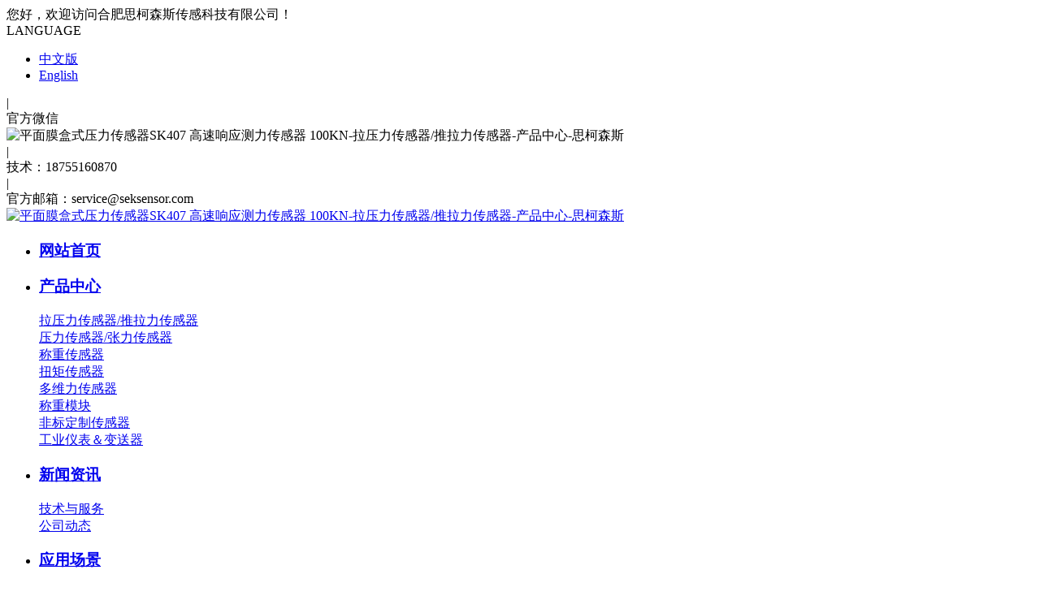

--- FILE ---
content_type: text/html; charset=utf-8
request_url: http://seksensor.com/layalichuanganqi/254.html
body_size: 5648
content:
<!DOCTYPE html PUBLIC "-//W3C//DTD XHTML 1.0 Transitional//EN" "http://www.w3.org/TR/xhtml1/DTD/xhtml1-transitional.dtd">
<html xmlns="http://www.w3.org/1999/xhtml">
<head>
<meta http-equiv="Content-Type" content="text/html; charset=utf-8" />
<link rel="shortcut icon" href="/favicon.ico">
<title>平面膜盒式压力传感器SK407 高速响应测力传感器 100KN-拉压力传感器/推拉力传感器-产品中心-思柯森斯</title>
<meta name="keywords" content="平膜盒式荷重传感器,高速响应测量推拉力传感器,微型拉力传感器,拉压力传感器/推拉力传感器,产品中心,测力传感器,称重传感器,拉力传感器,力传感器,扭矩传感器,压力传感器,张力传感器" />
<meta name="description" content="机器人抓取用平膜盒式拉力传感器SK407，采用不锈钢材质，具有高度低，变形量小，动态响应频率高等特点。可以拉压双向受力；同时具有防过载功能。可定制应用场合：主要用于推拉力计、注塑和模具行业、机器人抓取、压入、拉压力的检测与控制、汽车装配力值检测等。" />
<link rel="shortcut icon" href="/favicon.ico">
<link href="/schtml/default/css/suncher.css" rel="stylesheet" type="text/css" />
<script type="text/javascript" src="/schtml/default/js/jquery.min.js"></script>
<script type="text/javascript" src="/schtml/default/js/jquery.SuperSlide.2.1.3.js" ></script>
<script type="text/javascript" src="/schtml/default/js/suncher.js"></script>
<script>
    jQuery(document).ready(function($){
      $('.lightbox').lightbox();
    });
</script>
<!--[if IE 6]>
<script src="js/iepng.js" type="text/javascript"></script>
<script type="text/javascript">
   EvPNG.fix('div, ul, img, li, input'); 
</script>
<![endif]-->
<script>
    var _hmt = _hmt || [];
    (function() {
      var hm = document.createElement("script");
      hm.src = "https://hm.baidu.com/hm.js?b57264c9f53b20cadf109251a85db2f7";
      var s = document.getElementsByTagName("script")[0]; 
      s.parentNode.insertBefore(hm, s);
    })();
</script>
<script>(function() {var _53code = document.createElement("script");_53code.src = "https://tb.53kf.com/code/code/5369f8752fdb5254645306dc0f839d679/1";var s = document.getElementsByTagName("script")[0]; s.parentNode.insertBefore(_53code, s);})();</script>
</head>
<body>
<div class="top">
	<div class="top_c">
        <div class="top_c_left">您好，欢迎访问合肥思柯森斯传感科技有限公司！</div>
        <div class="top_c_right">
            <div class="Language">
				<div class="LanguageC">LANGUAGE</div>
                <div class="LanguageSubnav">
                    <ul>
                        <li><a href="http://www.seksensor.com" >中文版</a></li>
                        <li><a href="http://en.seksensor.com" >English</a></li>
                    </ul>
                </div>
            </div>
            <div class="line">|</div>
            <div class="WeChat">
				<div class="WeChatC">官方微信</div>
                <div class="WeChatSubnav"><img src="/schtml/default/images/erweima_weixin.jpg" width="85px" height="85px" alt="平面膜盒式压力传感器SK407 高速响应测力传感器 100KN-拉压力传感器/推拉力传感器-产品中心-思柯森斯" ></div>
            </div>
            <div class="line">|</div>
            <div class="tel">技术：18755160870</div>
            <div class="line">|</div>
            <div class="tel">官方邮箱：service@seksensor.com</div>
            <div class="clear"></div>
        </div>
    </div>
</div>

<div class="header">
	<div class="header_c">
		<div class="header_c_logo"><a href="/"><img src="/schtml/default/images/logo.png" alt="平面膜盒式压力传感器SK407 高速响应测力传感器 100KN-拉压力传感器/推拉力传感器-产品中心-思柯森斯"  width="346" height="48"></a></div>
        <ul class="nav">
            <li class="m">
                <h3><a href="/">网站首页</a></h3>
            </li>
                        <li class="m" id="seced">
                <h3><a href="/layalichuanganqi/">产品中心</a></h3>
                                <dl class="sub">  
                                                
                    <dt><a href="/layalichuanganqi/">拉压力传感器/推拉力传感器</a></dt>
                                                
                    <dt><a href="/yaxiangcelichuanganqi/">压力传感器/张力传感器</a></dt>
                                                
                    <dt><a href="/chengzhongchuanganqi/">称重传感器</a></dt>
                                                
                    <dt><a href="/niujuchuanganqi/">扭矩传感器</a></dt>
                                                
                    <dt><a href="/duoweilichuanganqi/">多维力传感器</a></dt>
                                                
                    <dt><a href="/chengzhongmokuai/">称重模块</a></dt>
                                                
                    <dt><a href="/feibiaodingzhichuanganqi/">非标定制传感器</a></dt>
                                                
                    <dt><a href="/gongyeyibiaobiansongqi/">工业仪表＆变送器</a></dt>
                                    </dl>
                            </li>
                        <li class="m" id="">
                <h3><a href="/jishuyufuwu/">新闻资讯</a></h3>
                                <dl class="sub">  
                                                
                    <dt><a href="/jishuyufuwu/">技术与服务</a></dt>
                                                
                    <dt><a href="/gongsidongtai/">公司动态</a></dt>
                                    </dl>
                            </li>
                        <li class="m" id="">
                <h3><a href="/yingyongchangjing/">应用场景</a></h3>
                            </li>
                        <li class="m" id="">
                <h3><a href="/gongsijianjie/">关于我们</a></h3>
                                <dl class="sub">  
                                                
                    <dt><a href="/gongsijianjie/">公司简介</a></dt>
                                                
                    <dt><a href="/qiyewenhua/">企业文化</a></dt>
                                    </dl>
                            </li>
                        <li class="m" id="">
                <h3><a href="/lianxifangshi/">联系我们</a></h3>
                                <dl class="sub">  
                                                
                    <dt><a href="/lianxifangshi/">联系方式</a></dt>
                                                
                    <dt><a href="/kehuliuyan/">客户留言</a></dt>
                                                
                    <dt><a href="/rencaizhaopin/">人才招聘</a></dt>
                                    </dl>
                            </li>
                    </ul>
        <div class="clear"></div>
	</div>
</div>

<!--banner-->
<div class="page_banner" style="background:url(/uploadfiles/image/201907/7.jpg) no-repeat top center; ">
    <div class="page_banner_c">
        <p class="box_banner1">拉压力传感器/推拉力传感器</p>
        <p class="box_banner2"></p>
        <p class="box_banner3">公司宗旨：精准的测量，高端的品质，优质的服务！</p>
    </div>
</div>

    
    <!--main-->
<div class="pageMain clear">
    <div class="left fl">
        <div class="pageNav clear">
            <div class="title">产品中心</div>
            <ul class="clear">
                                <li class="select"><a href="/layalichuanganqi/" >拉压力传感器/推拉力传感器</a></li> 
                                <li ><a href="/yaxiangcelichuanganqi/" >压力传感器/张力传感器</a></li> 
                                <li ><a href="/chengzhongchuanganqi/" >称重传感器</a></li> 
                                <li ><a href="/niujuchuanganqi/" >扭矩传感器</a></li> 
                                <li ><a href="/duoweilichuanganqi/" >多维力传感器</a></li> 
                                <li ><a href="/chengzhongmokuai/" >称重模块</a></li> 
                                <li ><a href="/feibiaodingzhichuanganqi/" >非标定制传感器</a></li> 
                                <li ><a href="/gongyeyibiaobiansongqi/" >工业仪表＆变送器</a></li> 
                            </ul>
        </div>
        <div class="pageContact">
            <div class="title">联系我们</div>
            <div class="cont">
                <p>通过以下方式联系合肥思柯森斯传感科技有限公司：</p>
                <p>手机：18755160870</p>
                <p>邮箱：service@seksensor.com</p>
            </div>
        </div>
    </div>
    <div class="right fr">
        <div class="page_prodetail_c1">
            <div class="page_prodetail_c1_left">
                <div id="preview" class="spec-preview"> 
                    <span class="jqzoom"><img jqimg="/uploadfiles/image/202203/114.jpg" src="/uploadfiles/image/202203/114.jpg" width="450" height="450" alt="平面膜盒式压力传感器SK407 高速响应测力传感器 100KN"  /></span> 
                </div>
                <div class="spec-scroll"><a class="prev">&lt;</a> <a class="next">&gt;</a>
                    <div class="items">
                        <ul>
                                                <li><img bimg="/uploadfiles/image/202203/115.jpg" src="/uploadfiles/image/202203/115.jpg" onmousemove="preview(this);" alt="平面膜盒式压力传感器SK407 高速响应测力传感器 100KN"></li>
                                                <li><img bimg="/uploadfiles/image/202203/116.jpg" src="/uploadfiles/image/202203/116.jpg" onmousemove="preview(this);" alt="平面膜盒式压力传感器SK407 高速响应测力传感器 100KN"></li>
                                                </ul>
                    </div>
                </div>
            </div>
            <div class="page_prodetail_c1_right">
                <div class="page_prodetail_c1_right1">
                    <ul>
                        <li><span>产品名称：</span>平面膜盒式压力传感器SK407 高速响应测力传感器 100KN</li>
                        <li><span>产品型号：</span>SK407/SKTA-407</li>
                        <li><span>浏览次数：</span><script type="text/javascript" src="/index.php?c=api&a=hits&id=254&hits=1231"></script></li>
                    </ul>
                    <div class="more"><a href="uploadfiles/file/201908/5.pdf" download>资料下载</a><a href="#dingou">在线订购</a></div>
                </div>
                <div class="clear"></div>
            </div>
            <div class="clear"></div>
        </div>

        <div class="page_prodetail_c2">
            <div class="TopTitle"><span>产品介绍</span></div>
            <div class="pageCont"><p><strong>特点：</strong></p><p>机器人抓取用平膜盒式拉力传感器SK407，<span style="color:#333333;font-family:arial, &quot;microsoft yahei&quot;;background-color:#ffffff;">采用不锈钢材质，具有高度低，变形量小，动态响应频率高等特点；</span><span style="color:#333333;font-family:微软雅黑, sans-serif;background-color:#ffffff;">可以</span><span style="color:#333333;font-family:微软雅黑, sans-serif;background-color:#ffffff;">拉压双向受力；同时具有防过载功能。</span></p><p><strong><span style="color:#333333;font-family:微软雅黑, sans-serif;background-color:#ffffff;">可根据客户需求定制</span></strong></p><p><strong><span style="color:#333333;font-family:微软雅黑, sans-serif;background-color:#ffffff;"><br/></span></strong></p><p><span style="color:#333333;font-family:微软雅黑, sans-serif;"><span style="background-color:#ffffff;"><strong>应用场合：</strong></span></span></p><p>拉力传感器SK407/0.5KN,1KN,2KN,3KN,5KN,10KN,20KN,30KN,50KN,100kN微型张力传感器，主要用于推拉力计、注塑和模具行业、机器人抓取、压入、拉压力的检测与控制、汽车装配力值检测等。</p><p><br/></p><p><strong>产品尺寸：</strong></p><p><img src="/uploadfiles/image/202209/37.png" title="尺寸.png"/></p><p><strong>受力方式：</strong></p><p><strong><img src="/uploadfiles/image/202209/38.png" title="受力.png"/></strong></p><p><strong>产品配线图：</strong></p><p><strong><img src="/uploadfiles/image/202209/39.png" title="配线图.png"/></strong></p><p><strong>产品参数：</strong></p><p><br/></p><table><tbody><tr style="height:4px;"><td width="102" style="background:#bfbfbf;padding:0px 7px;border:1px solid #000000;border-image:none;"><p style="text-align:left;"><strong><span style="font-family:宋体;font-size:12px;">参数</span></strong></p></td><td width="170" style="background:#bfbfbf;border-width:1px 1px 1px medium;border-style:solid solid solid none;border-color:#000000 #000000 #000000 currentcolor;padding:0px 7px;"><p style="text-align:left;"><strong><span style="color:black;font-size:12px;">Specifications</span></strong></p></td><td width="125" style="background:#bfbfbf;border-width:1px 1px 1px medium;border-style:solid solid solid none;border-color:#000000 #000000 #000000 currentcolor;padding:0px 7px;"><p><strong><span style="color:black;font-family:宋体;font-size:12px;">技术指标</span></strong><strong><span style="color:black;font-size:12px;">/Technique</span></strong></p></td></tr><tr><td width="102" style="border-width:medium 1px 1px;border-style:none solid solid;border-color:currentcolor #000000 #000000;padding:0px 7px;"><p style="text-align:left;"><strong><span style="font-family:宋体;font-size:12px;">额定容量</span></strong></p></td><td width="170" style="border-width:medium 1px 1px medium;border-style:none solid solid none;border-color:currentcolor #000000 #000000 currentcolor;padding:0px 7px;"><p style="text-align:left;"><strong><span style="font-size:12px;">Capacity</span></strong></p></td><td width="125" style="border-width:medium 1px 1px medium;border-style:none solid solid none;border-color:currentcolor #000000 #000000 currentcolor;padding:0px 7px;"><p><strong><span style="font-size:12px;">0.5,1,2,3,5,10,20,30,50,100kN</span></strong></p></td></tr><tr><td width="102" style="background:#f2f2f2;border-width:medium 1px 1px;border-style:none solid solid;border-color:currentcolor #000000 #000000;padding:0px 7px;"><p style="text-align:left;"><strong><span style="color:black;font-family:宋体;font-size:12px;">输出灵敏度</span></strong></p></td><td width="170" style="background:#f2f2f2;border-width:medium 1px 1px medium;border-style:none solid solid none;border-color:currentcolor #000000 #000000 currentcolor;padding:0px 7px;"><p style="text-align:left;"><strong><span style="color:black;font-size:12px;">Rated &nbsp;output</span></strong></p></td><td width="125" style="background:#f2f2f2;border-width:medium 1px 1px medium;border-style:none solid solid none;border-color:currentcolor #000000 #000000 currentcolor;padding:0px 7px;"><p style="text-align:left;"><strong><span style="color:black;font-size:12px;">1.5</span></strong><strong><span style="color:black;font-family:cambria, serif;font-size:12px;">±</span></strong><strong><span style="color:black;font-size:12px;">10%mV/V</span></strong></p></td></tr><tr><td width="102" style="background:#f2f2f2;border-width:medium 1px 1px;border-style:none solid solid;border-color:currentcolor #000000 #000000;padding:0px 7px;"><p style="text-align:left;"><strong><span style="color:black;font-family:宋体;font-size:12px;">零点输出</span></strong></p></td><td width="170" style="background:#f2f2f2;border-width:medium 1px 1px medium;border-style:none solid solid none;border-color:currentcolor #000000 #000000 currentcolor;padding:0px 7px;"><p style="text-align:left;"><strong><span style="color:black;font-size:12px;">Zero &nbsp;balance</span></strong></p></td><td width="125" valign="top" style="background:#f2f2f2;border-width:medium 1px 1px medium;border-style:none solid solid none;border-color:currentcolor #000000 #000000 currentcolor;padding:0px 7px;"><p><strong><span style="color:black;font-family:cambria, serif;font-size:12px;">±2</span></strong><strong><span style="color:black;font-size:12px;">% F.S.</span></strong></p></td></tr><tr><td width="102" style="background:#f2f2f2;border-width:medium 1px 1px;border-style:none solid solid;border-color:currentcolor #000000 #000000;padding:0px 7px;"><p style="text-align:left;"><strong><span style="color:black;font-family:宋体;font-size:12px;">非线性</span></strong></p></td><td width="170" style="background:#f2f2f2;border-width:medium 1px 1px medium;border-style:none solid solid none;border-color:currentcolor #000000 #000000 currentcolor;padding:0px 7px;"><p style="text-align:left;"><strong><span style="color:black;font-size:12px;">Non-linearity</span></strong></p></td><td width="125" valign="top" style="background:#f2f2f2;border-width:medium 1px 1px medium;border-style:none solid solid none;border-color:currentcolor #000000 #000000 currentcolor;padding:0px 7px;"><p><strong><span style="color:black;font-size:12px;">0.1%F.S.</span></strong></p></td></tr><tr><td width="102" style="background:#f2f2f2;border-width:medium 1px 1px;border-style:none solid solid;border-color:currentcolor #000000 #000000;padding:0px 7px;"><p style="text-align:left;"><strong><span style="color:black;font-family:宋体;font-size:12px;">滞后</span></strong></p></td><td width="170" style="background:#f2f2f2;border-width:medium 1px 1px medium;border-style:none solid solid none;border-color:currentcolor #000000 #000000 currentcolor;padding:0px 7px;"><p style="text-align:left;"><strong><span style="color:black;font-size:12px;">Hysteresis</span></strong></p></td><td width="125" valign="top" style="background:#f2f2f2;border-width:medium 1px 1px medium;border-style:none solid solid none;border-color:currentcolor #000000 #000000 currentcolor;padding:0px 7px;"><p><strong><span style="color:black;font-size:12px;">0.1%F.S.</span></strong></p></td></tr><tr><td width="102" style="background:#f2f2f2;border-width:medium 1px 1px;border-style:none solid solid;border-color:currentcolor #000000 #000000;padding:0px 7px;"><p style="text-align:left;"><strong><span style="color:black;font-family:宋体;font-size:12px;">重复性</span></strong></p></td><td width="170" style="background:#f2f2f2;border-width:medium 1px 1px medium;border-style:none solid solid none;border-color:currentcolor #000000 #000000 currentcolor;padding:0px 7px;"><p style="text-align:left;"><strong><span style="color:black;font-size:12px;">Repeatability</span></strong></p></td><td width="125" valign="top" style="background:#f2f2f2;border-width:medium 1px 1px medium;border-style:none solid solid none;border-color:currentcolor #000000 #000000 currentcolor;padding:0px 7px;"><p><strong><span style="color:black;font-size:12px;">0.05%F.S.</span></strong></p></td></tr><tr><td width="102" style="background:#f2f2f2;border-width:medium 1px 1px;border-style:none solid solid;border-color:currentcolor #000000 #000000;padding:0px 7px;"><p style="text-align:left;"><strong><span style="color:black;font-family:宋体;font-size:12px;">温度灵敏度漂移</span></strong></p></td><td width="170" style="background:#f2f2f2;border-width:medium 1px 1px medium;border-style:none solid solid none;border-color:currentcolor #000000 #000000 currentcolor;padding:0px 7px;"><p style="text-align:left;"><strong><span style="color:black;font-size:12px;">Temp.effect &nbsp;on output</span></strong></p></td><td width="125" valign="top" style="background:#f2f2f2;border-width:medium 1px 1px medium;border-style:none solid solid none;border-color:currentcolor #000000 #000000 currentcolor;padding:0px 7px;"><p><strong><span style="color:black;font-size:12px;">0.05%F.S./10<span style="font-family:宋体;">℃</span></span></strong></p></td></tr><tr><td width="102" style="background:#f2f2f2;border-width:medium 1px 1px;border-style:none solid solid;border-color:currentcolor #000000 #000000;padding:0px 7px;"><p style="text-align:left;"><strong><span style="color:black;font-family:宋体;font-size:12px;">零点温度漂移</span></strong></p></td><td width="170" style="background:#f2f2f2;border-width:medium 1px 1px medium;border-style:none solid solid none;border-color:currentcolor #000000 #000000 currentcolor;padding:0px 7px;"><p style="text-align:left;"><strong><span style="color:black;font-size:12px;">Temp.effect &nbsp;on zero</span></strong></p></td><td width="125" valign="top" style="background:#f2f2f2;border-width:medium 1px 1px medium;border-style:none solid solid none;border-color:currentcolor #000000 #000000 currentcolor;padding:0px 7px;"><p><strong><span style="color:black;font-size:12px;">0.05%F.S./10<span style="font-family:宋体;">℃</span></span></strong></p></td></tr><tr><td width="102" style="background:#f2f2f2;border-width:medium 1px 1px;border-style:none solid solid;border-color:currentcolor #000000 #000000;padding:0px 7px;"><p style="text-align:left;"><strong><span style="color:black;font-family:宋体;font-size:12px;">输入电阻</span></strong></p></td><td width="170" style="background:#f2f2f2;border-width:medium 1px 1px medium;border-style:none solid solid none;border-color:currentcolor #000000 #000000 currentcolor;padding:0px 7px;"><p style="text-align:left;"><strong><span style="color:black;font-size:12px;">Input &nbsp;impedance</span></strong></p></td><td width="125" valign="top" style="background:#f2f2f2;border-width:medium 1px 1px medium;border-style:none solid solid none;border-color:currentcolor #000000 #000000 currentcolor;padding:0px 7px;"><p><strong><span style="color:black;font-size:12px;">780</span></strong><strong><span style="color:black;font-family:宋体;font-size:12px;">±</span></strong><strong><span style="color:black;font-size:12px;">10</span></strong><strong><span style="color:black;font-family:cambria, serif;font-size:12px;">Ω</span></strong></p></td></tr><tr><td width="102" style="background:#f2f2f2;border-width:medium 1px 1px;border-style:none solid solid;border-color:currentcolor #000000 #000000;padding:0px 7px;"><p style="text-align:left;"><strong><span style="color:black;font-family:宋体;font-size:12px;">输出电阻</span></strong></p></td><td width="170" style="background:#f2f2f2;border-width:medium 1px 1px medium;border-style:none solid solid none;border-color:currentcolor #000000 #000000 currentcolor;padding:0px 7px;"><p style="text-align:left;"><strong><span style="color:black;font-size:12px;">Output &nbsp;impedance</span></strong></p></td><td width="125" valign="top" style="background:#f2f2f2;border-width:medium 1px 1px medium;border-style:none solid solid none;border-color:currentcolor #000000 #000000 currentcolor;padding:0px 7px;"><p><strong><span style="color:black;font-size:12px;">700</span></strong><strong><span style="color:black;font-family:宋体;font-size:12px;">±</span></strong><strong><span style="color:black;font-size:12px;">5</span></strong><strong><span style="color:black;font-family:cambria, serif;font-size:12px;">Ω</span></strong></p></td></tr><tr><td width="102" style="background:#f2f2f2;border-width:medium 1px 1px;border-style:none solid solid;border-color:currentcolor #000000 #000000;padding:0px 7px;"><p style="text-align:left;"><strong><span style="color:black;font-family:宋体;font-size:12px;">绝缘电阻</span></strong></p></td><td width="170" style="background:#f2f2f2;border-width:medium 1px 1px medium;border-style:none solid solid none;border-color:currentcolor #000000 #000000 currentcolor;padding:0px 7px;"><p style="text-align:left;"><strong><span style="color:black;font-size:12px;">Insulation</span></strong></p></td><td width="125" valign="top" style="background:#f2f2f2;border-width:medium 1px 1px medium;border-style:none solid solid none;border-color:currentcolor #000000 #000000 currentcolor;padding:0px 7px;"><p><strong><span style="color:black;font-family:宋体;font-size:12px;">≥</span></strong><strong><span style="color:black;font-size:12px;">5000M</span></strong><strong><span style="color:black;font-family:cambria, serif;font-size:12px;">Ω</span></strong><strong><span style="color:black;font-size:12px;">/100VDC</span></strong></p></td></tr><tr><td width="102" style="background:#f2f2f2;border-width:medium 1px 1px;border-style:none solid solid;border-color:currentcolor #000000 #000000;padding:0px 7px;"><p style="text-align:left;"><strong><span style="color:black;font-family:宋体;font-size:12px;">激励电压</span></strong></p></td><td width="170" style="background:#f2f2f2;border-width:medium 1px 1px medium;border-style:none solid solid none;border-color:currentcolor #000000 #000000 currentcolor;padding:0px 7px;"><p style="text-align:left;"><strong><span style="color:black;font-size:12px;">Recommended &nbsp;excitation</span></strong></p></td><td width="125" valign="top" style="background:#f2f2f2;border-width:medium 1px 1px medium;border-style:none solid solid none;border-color:currentcolor #000000 #000000 currentcolor;padding:0px 7px;"><p><strong><span style="color:black;font-size:12px;">5</span></strong><strong><span style="color:black;font-family:cambria, serif;font-size:12px;">~15</span></strong><strong><span style="color:black;font-size:12px;">V</span></strong></p></td></tr><tr><td width="102" style="background:#f2f2f2;border-width:medium 1px 1px;border-style:none solid solid;border-color:currentcolor #000000 #000000;padding:0px 7px;"><p style="text-align:left;"><strong><span style="color:black;font-family:宋体;font-size:12px;">最大激励电压</span></strong></p></td><td width="170" style="background:#f2f2f2;border-width:medium 1px 1px medium;border-style:none solid solid none;border-color:currentcolor #000000 #000000 currentcolor;padding:0px 7px;"><p style="text-align:left;"><strong><span style="color:black;font-size:12px;">Maximum &nbsp;excitation</span></strong></p></td><td width="125" valign="top" style="background:#f2f2f2;border-width:medium 1px 1px medium;border-style:none solid solid none;border-color:currentcolor #000000 #000000 currentcolor;padding:0px 7px;"><p><strong><span style="color:black;font-size:12px;">20V</span></strong></p></td></tr><tr><td width="102" style="background:#f2f2f2;border-width:medium 1px 1px;border-style:none solid solid;border-color:currentcolor #000000 #000000;padding:0px 7px;"><p style="text-align:left;"><strong><span style="color:black;font-family:宋体;font-size:12px;">温度补偿范围</span></strong></p></td><td width="170" style="background:#f2f2f2;border-width:medium 1px 1px medium;border-style:none solid solid none;border-color:currentcolor #000000 #000000 currentcolor;padding:0px 7px;"><p style="text-align:left;"><strong><span style="color:black;font-size:12px;">Compensated &nbsp;temp range</span></strong></p></td><td width="125" valign="top" style="background:#f2f2f2;border-width:medium 1px 1px medium;border-style:none solid solid none;border-color:currentcolor #000000 #000000 currentcolor;padding:0px 7px;"><p><strong><span style="color:black;font-family:cambria, serif;font-size:12px;">-</span></strong><strong><span style="color:black;font-size:12px;">10</span></strong><strong><span style="color:black;font-family:cambria, serif;font-size:12px;">~</span></strong><strong><span style="color:black;font-size:12px;">60</span></strong><strong><span style="color:black;font-family:宋体;font-size:12px;">℃</span></strong></p></td></tr><tr><td width="102" style="background:#f2f2f2;border-width:medium 1px 1px;border-style:none solid solid;border-color:currentcolor #000000 #000000;padding:0px 7px;"><p style="text-align:left;"><strong><span style="color:black;font-family:宋体;font-size:12px;">工作温度范围</span></strong></p></td><td width="170" style="background:#f2f2f2;border-width:medium 1px 1px medium;border-style:none solid solid none;border-color:currentcolor #000000 #000000 currentcolor;padding:0px 7px;"><p style="text-align:left;"><strong><span style="color:black;font-size:12px;">Operation &nbsp;temp range</span></strong></p></td><td width="125" valign="top" style="background:#f2f2f2;border-width:medium 1px 1px medium;border-style:none solid solid none;border-color:currentcolor #000000 #000000 currentcolor;padding:0px 7px;"><p><strong><span style="color:black;font-family:cambria, serif;font-size:12px;">-</span></strong><strong><span style="color:black;font-size:12px;">20</span></strong><strong><span style="color:black;font-family:cambria, serif;font-size:12px;">~</span></strong><strong><span style="color:black;font-size:12px;">80</span></strong><strong><span style="color:black;font-family:宋体;font-size:12px;">℃</span></strong></p></td></tr><tr><td width="102" style="background:#f2f2f2;border-width:medium 1px 1px;border-style:none solid solid;border-color:currentcolor #000000 #000000;padding:0px 7px;"><p style="text-align:left;"><strong><span style="color:black;font-family:宋体;font-size:12px;">安全超载</span></strong></p></td><td width="170" style="background:#f2f2f2;border-width:medium 1px 1px medium;border-style:none solid solid none;border-color:currentcolor #000000 #000000 currentcolor;padding:0px 7px;"><p style="text-align:left;"><strong><span style="color:black;font-size:12px;">Safe &nbsp;overload</span></strong></p></td><td width="125" valign="top" style="background:#f2f2f2;border-width:medium 1px 1px medium;border-style:none solid solid none;border-color:currentcolor #000000 #000000 currentcolor;padding:0px 7px;"><p><strong><span style="color:black;font-size:12px;">150%F.S.</span></strong></p></td></tr><tr><td width="102" style="background:#f2f2f2;border-width:medium 1px 1px;border-style:none solid solid;border-color:currentcolor #000000 #000000;padding:0px 7px;"><p style="text-align:left;"><strong><span style="color:black;font-family:宋体;font-size:12px;">极限超载</span></strong></p></td><td width="170" style="background:#f2f2f2;border-width:medium 1px 1px medium;border-style:none solid solid none;border-color:currentcolor #000000 #000000 currentcolor;padding:0px 7px;"><p style="text-align:left;"><strong><span style="color:black;font-size:12px;">Ultimate &nbsp;overload</span></strong></p></td><td width="125" valign="top" style="background:#f2f2f2;border-width:medium 1px 1px medium;border-style:none solid solid none;border-color:currentcolor #000000 #000000 currentcolor;padding:0px 7px;"><p><strong><span style="color:black;font-size:12px;">300%F.S.</span></strong></p></td></tr><tr><td width="102" style="background:#f2f2f2;border-width:medium 1px 1px;border-style:none solid solid;border-color:currentcolor #000000 #000000;padding:0px 7px;"><p style="text-align:left;"><strong><span style="color:black;font-family:宋体;font-size:12px;">电缆线尺寸</span></strong></p></td><td width="170" style="background:#f2f2f2;border-width:medium 1px 1px medium;border-style:none solid solid none;border-color:currentcolor #000000 #000000 currentcolor;padding:0px 7px;"><p style="text-align:left;"><strong><span style="color:black;font-size:12px;">Cable &nbsp;size</span></strong></p></td><td width="125" valign="top" style="background:#f2f2f2;border-width:medium 1px 1px medium;border-style:none solid solid none;border-color:currentcolor #000000 #000000 currentcolor;padding:0px 7px;"><p><strong><span style="color:black;font-size:12px;">Φ</span></strong><strong><span style="color:black;font-size:12px;">4</span></strong><strong><span style="color:black;font-family:cambria, serif;font-size:12px;">×</span></strong><strong><span style="color:black;font-size:12px;">3000mm</span></strong></p></td></tr></tbody></table><p><br/></p><p><strong>产品接线图：</strong></p><p><strong><img src="/uploadfiles/image/202209/40.png" title="放大器连接图-1 (2).png"/></strong></p><p><span style="color:#333333;font-family:微软雅黑, sans-serif;"><span style="background-color:#ffffff;"></span></span><br/></p></div>
            <div class="page_news_c_key">
                <strong>相关热词搜索：</strong>
                                <a href="javascript:;">平膜盒式荷重传感器</a>
                                <a href="javascript:;">高速响应测量推拉力传感器</a>
                                <a href="javascript:;">微型拉力传感器</a>
                            </div>
        </div>
        <div class="page_prodetail_c2" id="dingou">
            <div class="TopTitle"><span>在线订购</span></div>
            <div class="pageFrom" id="demand">
                <form action="/index.php?c=form&a=post&modelid=12&cid=254" method="post">
                        <div class="rowCon">
                            <div class="rowInput">
                                <div class="rowLeft">产品名称</div>
                                <div class="rowRight"><label><span>请填写产品名称</span><input type="text" class="txt w1"  name="data[product]"></label></div>
                                <div class="clear"></div>
                            </div>
                            <div class="rowInput">
                                <div class="rowLeft">订购数量</div>
                                <div class="rowRight"><label><span>请填写订购数量</span><input type="text" class="txt w1"  name="data[amount]"></label></div>
                                <div class="clear"></div>
                            </div>
                        </div>
                        <div class="rowCon">
                            <div class="rowInput">
                                <div class="rowLeft">您的姓名</div>
                                <div class="rowRight"><label><span>请填写您的姓名</span><input type="text" class="txt w1"  name="data[name]"></label></div>
                                <div class="clear"></div>
                            </div>
                            <div class="rowInput">
                                <div class="rowLeft">您的电话</div>
                                <div class="rowRight"><label><span>请填写您的电话</span><input type="text" class="txt w1"  name="data[tel]"></label></div>
                                <div class="clear"></div>
                            </div>
                        </div>
                        <div class="rowCon">
                            <div class="rowInput">
                                <div class="rowLeft">您的邮箱</div>
                                <div class="rowRight"><label><span>请填写您的邮箱</span><input type="text" class="txt w1"  name="data[mailbox]"></label></div>
                                <div class="clear"></div>
                            </div>
                            <div class="rowInput">
                                <div class="rowLeft">您的地址</div>
                                <div class="rowRight"><label><span>请填写您的地址</span><input type="text" class="txt w1"  name="data[address]"></label></div>
                                <div class="clear"></div>
                            </div>
                        </div>
                        <div class="rowInput">
                            <div class="rowLeft">订购备注</div>
                            <div class="rowRight"><label><span>请描述您的详细需求，</span><textarea style="resize:none" class="txt w3" name="data[remark]"></textarea></label></div>
                        </div>
                        <div class="row"><input type="submit" class="btn" name="submit" value="立即提交"></div>
                        <div class="clear"></div>
                </form>
                <div class="clear"></div>
            </div>
        </div>
        <div class="clear"></div>
    </div>
    <div class="clear"></div>
</div>
    

    


            
            





<div class="footer_nav clear">
    <div class="footer_nav_c">
        <div class="footer_nav_c_left">
            <dl style="margin-left:0px;">
                <dt>关于我们 / ABOUT us</dt>
                                <dd><a href="/gongsijianjie/">公司简介</a></dd>
                                <dd><a href="/qiyewenhua/">企业文化</a></dd>
                            </dl>
            <dl>
                <dt>产品中心 / PRODUCTS</dt>
                                <dd><a href="/layalichuanganqi/">拉压力传感器/推拉力传感器</a></dd>
                                <dd><a href="/yaxiangcelichuanganqi/">压力传感器/张力传感器</a></dd>
                                <dd><a href="/chengzhongchuanganqi/">称重传感器</a></dd>
                                <dd><a href="/niujuchuanganqi/">扭矩传感器</a></dd>
                                <dd><a href="/duoweilichuanganqi/">多维力传感器</a></dd>
                                <dd><a href="/chengzhongmokuai/">称重模块</a></dd>
                                <dd><a href="/feibiaodingzhichuanganqi/">非标定制传感器</a></dd>
                                <dd><a href="/gongyeyibiaobiansongqi/">工业仪表＆变送器</a></dd>
                            </dl>
            <dl>
                <dt>新闻资讯 / NEWS</dt>
                                <dd><a href="/jishuyufuwu/">技术与服务</a></dd>
                                <dd><a href="/gongsidongtai/">公司动态</a></dd>
                            </dl>
            <dl>
                <dt>联系我们 / SERVICE</dt> 
                                <dd><a href="/lianxifangshi/">联系方式</a></dd>
                                <dd><a href="/kehuliuyan/">客户留言</a></dd>
                                <dd><a href="/rencaizhaopin/">人才招聘</a></dd>
                            </dl>
        </div>
        <div class="footer_nav_c_right">
            <p class="dingou"><a href="/kehuliuyan/">在线订购</a></p>
            <p class="liuyan"><a href="/kehuliuyan/">留言咨询</a></p>
            <p class="tousu"><a href="/kehuliuyan/">投诉建议</a></p>
            <div class="erweima">
                <ul>
                    <li><img src="/schtml/default/images/erweima_weixin.jpg" alt="平面膜盒式压力传感器SK407 高速响应测力传感器 100KN-拉压力传感器/推拉力传感器-产品中心-思柯森斯" /><span>官方微信</span></li>
                </ul>
            </div>
        </div>
        <div class="clear"></div>
    </div>
    <div class="clear"></div>
</div>



<div class="footer_copy">
    <div class="footer_copy_c">
        <div class="footer_copy_c_left">COPYRIGHT © 2019 合肥思柯森斯传感科技有限公司 seksensor.com ALL RIGHTS RESERCED   <a href="http://beian.miit.gov.cn/" target="_blank" rel="nofollow">皖ICP备19014354号-1</a></div>
        <div class="footer_copy_c_right">Powered BY <a href="http://www.suncher.com" rel="nofollow" target="_blank">SunCher.com</a></div>
        <div class="clear"></div>
    </div>
</div>

<!-- 代码部分begin -->
<div id='cs_box'>
    <div class='cs_title'><span>在线咨询</span></div>
    <div class='cs_btn'><a target="_blank" rel="nofollow" href="http://wpa.qq.com/msgrd?v=3&amp;uin=2322637&amp;site=qq&amp;menu=yes">在线咨询</a></div>
    <div class='cs_img'><img src="/schtml/default/images/erweima_weixin.jpg" alt="平面膜盒式压力传感器SK407 高速响应测力传感器 100KN-拉压力传感器/推拉力传感器-产品中心-思柯森斯"  /></div>
    <div class='cs_info'>扫一扫二维码<br/>关注思柯森斯微信</div>
</div>

</body>
</html>